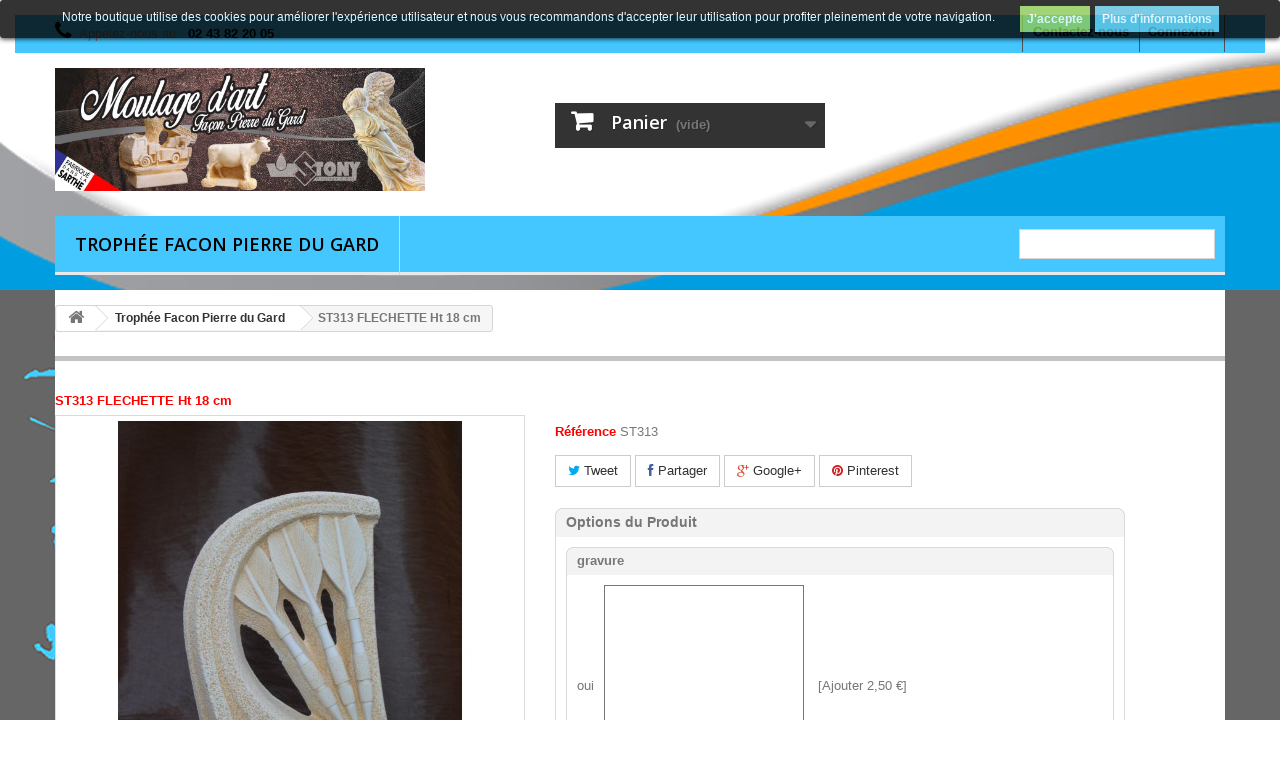

--- FILE ---
content_type: text/html; charset=utf-8
request_url: https://daphnis.fr/trophee-facon-pierre-du-gard/5102-st313-flechette-ht-18-cm.html
body_size: 59782
content:
<!DOCTYPE HTML>
<!--[if lt IE 7]> <html class="no-js lt-ie9 lt-ie8 lt-ie7 " lang="fr"><![endif]-->
<!--[if IE 7]><html class="no-js lt-ie9 lt-ie8 ie7" lang="fr"><![endif]-->
<!--[if IE 8]><html class="no-js lt-ie9 ie8" lang="fr"><![endif]-->
<!--[if gt IE 8]> <html class="no-js ie9" lang="fr"><![endif]-->
<html lang="fr">
	<head>
		<meta charset="utf-8" />
		<title>ST313 FLECHETTE Ht 18 cm - DAPHNIS CREATION /STONY</title>
		<meta name="generator" content="PrestaShop" />
		<meta name="robots" content="index,follow" />
		<meta name="viewport" content="width=device-width, minimum-scale=0.25, maximum-scale=1.6, initial-scale=1.0" /> 
		<meta name="apple-mobile-web-app-capable" content="yes" /> 
		<link rel="icon" type="image/vnd.microsoft.icon" href="/img/favicon.ico?1741095158" />
		<link rel="shortcut icon" type="image/x-icon" href="/img/favicon.ico?1741095158" />
			<link rel="stylesheet" href="/themes/default-bootstrap/css/global.css" type="text/css" media="all" />
			<link rel="stylesheet" href="/themes/default-bootstrap/css/autoload/highdpi.css" type="text/css" media="all" />
			<link rel="stylesheet" href="/themes/default-bootstrap/css/autoload/responsive-tables.css" type="text/css" media="all" />
			<link rel="stylesheet" href="/themes/default-bootstrap/css/autoload/uniform.default.css" type="text/css" media="all" />
			<link rel="stylesheet" href="/themes/default-bootstrap/css/product.css" type="text/css" media="all" />
			<link rel="stylesheet" href="/themes/default-bootstrap/css/print.css" type="text/css" media="print" />
			<link rel="stylesheet" href="/js/jquery/plugins/fancybox/jquery.fancybox.css" type="text/css" media="all" />
			<link rel="stylesheet" href="/modules/socialsharing/css/socialsharing.css" type="text/css" media="all" />
			<link rel="stylesheet" href="/themes/default-bootstrap/css/modules/blockcart/blockcart.css" type="text/css" media="all" />
			<link rel="stylesheet" href="/themes/default-bootstrap/css/modules/blockcategories/blockcategories.css" type="text/css" media="all" />
			<link rel="stylesheet" href="/themes/default-bootstrap/css/modules/blockcurrencies/blockcurrencies.css" type="text/css" media="all" />
			<link rel="stylesheet" href="/themes/default-bootstrap/css/modules/blocklanguages/blocklanguages.css" type="text/css" media="all" />
			<link rel="stylesheet" href="/themes/default-bootstrap/css/modules/blockcontact/blockcontact.css" type="text/css" media="all" />
			<link rel="stylesheet" href="/themes/default-bootstrap/css/modules/blocknewsletter/blocknewsletter.css" type="text/css" media="all" />
			<link rel="stylesheet" href="/themes/default-bootstrap/css/modules/blocktags/blocktags.css" type="text/css" media="all" />
			<link rel="stylesheet" href="/modules/homepagecategories/views/css/front/homepagecategories.css" type="text/css" media="all" />
			<link rel="stylesheet" href="/modules/homepagecategories/views/css/front/homepagecategories-responsive.css" type="text/css" media="all" />
			<link rel="stylesheet" href="/themes/default-bootstrap/css/modules/blockuserinfo/blockuserinfo.css" type="text/css" media="all" />
			<link rel="stylesheet" href="/modules/themeconfigurator/css/hooks.css" type="text/css" media="all" />
			<link rel="stylesheet" href="/themes/default-bootstrap/css/modules/blocktopmenu/css/blocktopmenu.css" type="text/css" media="all" />
			<link rel="stylesheet" href="/themes/default-bootstrap/css/modules/blocktopmenu/css/superfish-modified.css" type="text/css" media="all" />
			<link rel="stylesheet" href="/modules/paypal/views/css/paypal.css" type="text/css" media="all" />
			<link rel="stylesheet" href="/modules/attributewizardpro/css/awp.css" type="text/css" media="all" />
			<link rel="stylesheet" href="/modules/mailalerts/css/mailalerts.css" type="text/css" media="all" />
			<link rel="stylesheet" href="/modules/paiementadministratif/views/css/paiementadministratif.css" type="text/css" media="all" />
		<script type="text/javascript">
var CUSTOMIZE_TEXTFIELD = 1;
var FancyboxI18nClose = 'Fermer';
var FancyboxI18nNext = 'Suivant';
var FancyboxI18nPrev = 'Pr&eacute;c&eacute;dent';
var PS_CATALOG_MODE = false;
var ajax_allowed = true;
var ajaxsearch = true;
var allowBuyWhenOutOfStock = false;
var attribute_anchor_separator = '-';
var attributesCombinations = [{"id_attribute":"636","id_attribute_group":"13","attribute":"oui","group":"gravure"}];
var availableLaterValue = '';
var availableNowValue = '';
var baseDir = 'https://daphnis.fr/';
var baseUri = 'https://daphnis.fr/';
var combinations = {"52576":{"attributes_values":{"13":"oui"},"attributes":[636],"price":2.083333,"specific_price":false,"ecotax":0,"weight":0,"quantity":15,"reference":"","unit_impact":"0.00","minimal_quantity":"1","available_date":"","id_image":-1,"list":"'636'"}};
var combinationsFromController = {"52576":{"attributes_values":{"13":"oui"},"attributes":[636],"price":2.083333,"specific_price":false,"ecotax":0,"weight":0,"quantity":15,"reference":"","unit_impact":"0.00","minimal_quantity":"1","available_date":"","id_image":-1,"list":"'636'"}};
var contentOnly = false;
var currencyBlank = 1;
var currencyFormat = 2;
var currencyRate = 1;
var currencySign = '€';
var currentDate = '2026-01-24 18:16:43';
var customerGroupWithoutTax = false;
var customizationFields = false;
var customizationIdMessage = 'Personnalisation';
var default_eco_tax = 0;
var delete_txt = 'Supprimer';
var displayDiscountPrice = '0';
var displayList = false;
var displayPrice = 0;
var doesntExist = 'Ce produit n\'existe pas dans cette déclinaison. Vous pouvez néanmoins en sélectionner une autre.';
var doesntExistNoMore = 'Ce produit n\'est plus en stock';
var doesntExistNoMoreBut = 'avec ces options mais reste disponible avec d\'autres options';
var ecotaxTax_rate = 0;
var fieldRequired = 'Veuillez remplir tous les champs, puis enregistrer votre personnalisation';
var freeProductTranslation = 'Offert !';
var freeShippingTranslation = 'Dépend du transporteur';
var generated_date = 1769275003;
var group_reduction = 0;
var idDefaultImage = 1273;
var id_lang = 1;
var id_product = 5102;
var img_dir = 'https://daphnis.fr/themes/default-bootstrap/img/';
var img_prod_dir = 'https://daphnis.fr/img/p/';
var img_ps_dir = 'https://daphnis.fr/img/';
var instantsearch = false;
var isGuest = 0;
var isLogged = 0;
var jqZoomEnabled = false;
var mailalerts_already = 'Vous avez déjà une alerte pour ce produit';
var mailalerts_invalid = 'Votre adresse e-mail est invalide';
var mailalerts_placeholder = 'votre@email.com';
var mailalerts_registered = 'Demande de notification enregistrée';
var mailalerts_url_add = 'https://daphnis.fr/module/mailalerts/actions?process=add';
var mailalerts_url_check = 'https://daphnis.fr/module/mailalerts/actions?process=check';
var maxQuantityToAllowDisplayOfLastQuantityMessage = 0;
var minimalQuantity = 1;
var noTaxForThisProduct = false;
var oosHookJsCodeFunctions = [];
var page_name = 'product';
var placeholder_blocknewsletter = 'Saisissez votre adresse e-mail';
var priceDisplayMethod = 0;
var priceDisplayPrecision = 2;
var productAvailableForOrder = true;
var productBasePriceTaxExcl = 13.958333;
var productBasePriceTaxExcluded = 13.958333;
var productHasAttributes = true;
var productPrice = 19.25;
var productPriceTaxExcluded = 13.958333;
var productPriceWithoutReduction = 19.249999;
var productReference = 'ST313';
var productShowPrice = true;
var productUnitPriceRatio = 0;
var product_fileButtonHtml = 'Ajouter';
var product_fileDefaultHtml = 'Aucun fichier sélectionné';
var product_specific_price = [];
var quantitiesDisplayAllowed = false;
var quantityAvailable = 0;
var quickView = false;
var reduction_percent = 0;
var reduction_price = 0;
var removingLinkText = 'supprimer cet article du panier';
var roundMode = 2;
var sharing_img = 'https://daphnis.fr/1273/st313-flechette-ht-18-cm.jpg';
var sharing_name = 'ST313 FLECHETTE Ht 18 cm';
var sharing_url = 'https://daphnis.fr/trophee-facon-pierre-du-gard/5102-st313-flechette-ht-18-cm.html';
var specific_currency = false;
var specific_price = 0;
var static_token = '485f3bd5d4938c92f4732d0f2879add4';
var stock_management = 1;
var taxRate = 20;
var token = '485f3bd5d4938c92f4732d0f2879add4';
var upToTxt = 'Jusqu\'à';
var uploading_in_progress = 'Envoi en cours, veuillez patienter...';
var usingSecureMode = true;
</script>

		<script type="text/javascript" src="/js/jquery/jquery-1.11.0.min.js"></script>
		<script type="text/javascript" src="/js/jquery/jquery-migrate-1.2.1.min.js"></script>
		<script type="text/javascript" src="/js/jquery/plugins/jquery.easing.js"></script>
		<script type="text/javascript" src="/js/tools.js"></script>
		<script type="text/javascript" src="/themes/default-bootstrap/js/global.js"></script>
		<script type="text/javascript" src="/themes/default-bootstrap/js/autoload/10-bootstrap.min.js"></script>
		<script type="text/javascript" src="/themes/default-bootstrap/js/autoload/15-jquery.total-storage.min.js"></script>
		<script type="text/javascript" src="/themes/default-bootstrap/js/autoload/15-jquery.uniform-modified.js"></script>
		<script type="text/javascript" src="/themes/default-bootstrap/js/products-comparison.js"></script>
		<script type="text/javascript" src="/js/jquery/plugins/fancybox/jquery.fancybox.js"></script>
		<script type="text/javascript" src="/js/jquery/plugins/jquery.idTabs.js"></script>
		<script type="text/javascript" src="/js/jquery/plugins/jquery.scrollTo.js"></script>
		<script type="text/javascript" src="/js/jquery/plugins/jquery.serialScroll.js"></script>
		<script type="text/javascript" src="/js/jquery/plugins/bxslider/jquery.bxslider.js"></script>
		<script type="text/javascript" src="/themes/default-bootstrap/js/product.js"></script>
		<script type="text/javascript" src="/modules/socialsharing/js/socialsharing.js"></script>
		<script type="text/javascript" src="/themes/default-bootstrap/js/modules/blockcart/ajax-cart.js"></script>
		<script type="text/javascript" src="/themes/default-bootstrap/js/tools/treeManagement.js"></script>
		<script type="text/javascript" src="/themes/default-bootstrap/js/modules/blocknewsletter/blocknewsletter.js"></script>
		<script type="text/javascript" src="/themes/default-bootstrap/js/modules/blocktopmenu/js/hoverIntent.js"></script>
		<script type="text/javascript" src="/themes/default-bootstrap/js/modules/blocktopmenu/js/superfish-modified.js"></script>
		<script type="text/javascript" src="/themes/default-bootstrap/js/modules/blocktopmenu/js/blocktopmenu.js"></script>
		<script type="text/javascript" src="/modules/attributewizardpro/js/awp_product.js"></script>
		<script type="text/javascript" src="/modules/mailalerts/js/mailalerts.js"></script>
			<meta property="og:type" content="product" />
<meta property="og:url" content="https://daphnis.fr/trophee-facon-pierre-du-gard/5102-st313-flechette-ht-18-cm.html" />
<meta property="og:title" content="ST313 FLECHETTE Ht 18 cm - DAPHNIS CREATION /STONY" />
<meta property="og:site_name" content="DAPHNIS CREATION /STONY" />
<meta property="og:description" content="" />
<meta property="og:image" content="https://daphnis.fr/1273-large_default/st313-flechette-ht-18-cm.jpg" />
<meta property="product:pretax_price:amount" content="16" />
<meta property="product:pretax_price:currency" content="EUR" />
<meta property="product:price:amount" content="19" />
<meta property="product:price:currency" content="EUR" />
<script defer type="text/javascript">/*
 *
 *  2007-2024 PayPal
 *
 *  NOTICE OF LICENSE
 *
 *  This source file is subject to the Academic Free License (AFL 3.0)
 *  that is bundled with this package in the file LICENSE.txt.
 *  It is also available through the world-wide-web at this URL:
 *  http://opensource.org/licenses/afl-3.0.php
 *  If you did not receive a copy of the license and are unable to
 *  obtain it through the world-wide-web, please send an email
 *  to license@prestashop.com so we can send you a copy immediately.
 *
 *  DISCLAIMER
 *
 *  Do not edit or add to this file if you wish to upgrade PrestaShop to newer
 *  versions in the future. If you wish to customize PrestaShop for your
 *  needs please refer to http://www.prestashop.com for more information.
 *
 *  @author 2007-2024 PayPal
 *  @author 202 ecommerce <tech@202-ecommerce.com>
 *  @copyright PayPal
 *  @license http://opensource.org/licenses/osl-3.0.php Open Software License (OSL 3.0)
 *
 */


    

function updateFormDatas()
{
	var nb = $('#quantity_wanted').val();
	var id = $('#idCombination').val();

	$('.paypal_payment_form input[name=quantity]').val(nb);
	$('.paypal_payment_form input[name=id_p_attr]').val(id);
}
	
$(document).ready( function() {
    
		var baseDirPP = baseDir.replace('http:', 'https:');
		
	if($('#in_context_checkout_enabled').val() != 1)
	{
        $(document).on('click','#payment_paypal_express_checkout', function() {
			$('#paypal_payment_form_cart').submit();
			return false;
		});
	}


	var jquery_version = $.fn.jquery.split('.');
	if(jquery_version[0]>=1 && jquery_version[1] >= 7)
	{
		$('body').on('submit',".paypal_payment_form", function () {
			updateFormDatas();
		});
	}
	else {
		$('.paypal_payment_form').live('submit', function () {
			updateFormDatas();
		});
	}

	function displayExpressCheckoutShortcut() {
		var id_product = $('input[name="id_product"]').val();
		var id_product_attribute = $('input[name="id_product_attribute"]').val();
		$.ajax({
			type: "GET",
			url: baseDirPP+'/modules/paypal/express_checkout/ajax.php',
			data: { get_qty: "1", id_product: id_product, id_product_attribute: id_product_attribute },
			cache: false,
			success: function(result) {
				if (result == '1') {
					$('#container_express_checkout').slideDown();
				} else {
					$('#container_express_checkout').slideUp();
				}
				return true;
			}
		});
	}

	$('select[name^="group_"]').change(function () {
		setTimeout(function(){displayExpressCheckoutShortcut()}, 500);
	});

	$('.color_pick').click(function () {
		setTimeout(function(){displayExpressCheckoutShortcut()}, 500);
	});

    if($('body#product').length > 0) {
        setTimeout(function(){displayExpressCheckoutShortcut()}, 500);
    }
	
	
			

	var modulePath = 'modules/paypal';
	var subFolder = '/integral_evolution';

	var fullPath = baseDirPP + modulePath + subFolder;
	var confirmTimer = false;
		
	if ($('form[target="hss_iframe"]').length == 0) {
		if ($('select[name^="group_"]').length > 0)
			displayExpressCheckoutShortcut();
		return false;
	} else {
		checkOrder();
	}

	function checkOrder() {
		if(confirmTimer == false)
			confirmTimer = setInterval(getOrdersCount, 1000);
	}

	});


</script><script type="text/javascript">
var awp_add_to_cart_display = "";
</script>


<style>
	.lgcookieslaw_banner {
		display: table;
		width:100%;
		position:fixed;
		left:0;
		repeat-x scroll left top;
		background: #000000;
		border-color: #000000;
		border-left: 1px solid #000000;
		border-radius: 3px 3px 3px 3px;
		border-right: 1px solid #000000;
		color: #FFFFFF !important;
		z-index: 99999;
		border-style: solid;
		border-width: 1px;
		margin: 0;
		outline: medium none;
		text-align: center;
		vertical-align: middle;
		text-shadow: 0 0 0 0;
		-webkit-box-shadow: 0px 1px 5px 0px #000000;
		-moz-box-shadow:    0px 1px 5px 0px #000000;
		box-shadow:         0px 1px 5px 0px #000000;
		font-size: 12px;
	
		top:0;;
		opacity:0.8;
	
	}

	.lgcookieslaw_banner > form
	{
		position:relative;
	}

	.lgcookieslaw_banner span.lgcookieslaw_btn
	{
		border-color: #8BC954 !important;
		background: #8BC954 !important;
		color: #FFFFFF !important;
		text-align: center;
		margin: 5px 0px 5px 0px;
		padding: 5px 7px;
		display: inline-block;
		border: 0;
		font-weight: bold;
		height: 26px;
		line-height: 16px;
		width: auto;
		font-size: 12px;
		cursor: pointer;
	}

	.lgcookieslaw_banner span:hover.lgcookieslaw_btn
	{
		moz-opacity:0.85;
		opacity: 0.85;
		filter: alpha(opacity=85);
	}

	.lgcookieslaw_banner a.lgcookieslaw_btn
	{
		border-color: #5BC0DE;
		background: #5BC0DE;
		color: #FFFFFF !important;
		margin: 5px 0px 5px 0px;
		text-align: center;
		padding: 5px 7px;
		display: inline-block;
		border: 0;
		font-weight: bold;
		height: 26px;
		line-height: 16px;
		width: auto;
		font-size: 12px;
	}

	@media (max-width: 768px) {
		.lgcookieslaw_banner span.lgcookieslaw_btn,
		.lgcookieslaw_banner a.lgcookieslaw_btn {
			height: auto;
		}
	}

	.lgcookieslaw_banner a:hover.lgcookieslaw_btn
	{
		moz-opacity:0.85;
		opacity: 0.85;
		filter: alpha(opacity=85);
	}

	.lgcookieslaw_close_banner_btn
	{
		cursor:pointer;
		height:21px;
		max-width:21px;
		width:21px;
	}

	.lgcookieslaw_container {
		display:table;
		margin: 0 auto;
	}

	.lgcookieslaw_button_container {
		display:table-cell;
		padding:0px;
		vertical-align: middle;
	}

	.lgcookieslaw_button_container div{
		display:table-cell;
		padding: 0px 5px 0px 0px;
		vertical-align: middle;
	}

	.lgcookieslaw_message {
		display:table-cell;
		font-size: 12px;
		padding:2px 25px 5px 5px;
		vertical-align: middle;
	}

	.lgcookieslaw_message p{
		margin: 0;
	}

	.lgcookieslaw_btn-close {
		position:absolute;
		right:5px;
		top:5px;
	}
</style>
	<script type="text/javascript">
		function closeinfo()
		{
			var obj = document.getElementById("lgcookieslaw_banner");
			obj.style.display = 'none';
            setCookie("__lglaw", 1, 31536000);
		}

        function setCookie(cname, cvalue, exdays) {
            var d = new Date();
            d.setTime(d.getTime() + (exdays*1000));
            var expires = "expires="+ d.toUTCString();
            document.cookie = cname + "=" + cvalue + ";" + expires + ";path=/";
        }

		function ready(fn) {
		  if (document.attachEvent ? document.readyState === "complete" : document.readyState !== "loading"){
			fn();
		  } else {
			document.addEventListener('DOMContentLoaded', fn);
		  }
		}

		ready(function(){
		    document.getElementById("lgcookieslaw_accept").addEventListener("click", function(){
    			closeinfo();
			});
		});
	</script>

		<link rel="stylesheet" href="https://fonts.googleapis.com/css?family=Open+Sans:300,600&amp;subset=latin,latin-ext" type="text/css" media="all" />
		<!--[if IE 8]>
		<script src="https://oss.maxcdn.com/libs/html5shiv/3.7.0/html5shiv.js"></script>
		<script src="https://oss.maxcdn.com/libs/respond.js/1.3.0/respond.min.js"></script>
		<![endif]-->
        <!-- Copyright (c)2017-2018 (d)oekia Enter-Solutions GPL -->
<!-- Google ReCaptcha on contact form -->
<script>
(function(){
	var googlecaptchasitekey = '6LdM_rAUAAAAACjegnaa1Yay98HNJndlNKaKOHFM';
	var trigger = function(){
		setTimeout(function(){
			$('div.g-recaptcha').remove();
			var $forms = $('form.contact-form-box,form#sendOrderMessage');
			if ($forms.length > 0){
				var captcha = $('<div class="g-recaptcha" data-sitekey="'+ googlecaptchasitekey + '">');
				var $submit = $forms.find('#submitMessage,.button[name=submitMessage]');
				$submit.before(captcha);
				$submit.click(function(event){
					if ($forms.find('#g-recaptcha-response').val().length == 0) {
						event.preventDefault();
						event.stopPropagation();
						return false;
					}
				});
				try {
						window.grecaptcha.render(captcha[0]);
				} catch(e){};
			}
		},1000);
	};
	$(document).ready(trigger);
	$(document).bind('ajaxComplete', trigger);
	})();
</script>
<script src="https://www.google.com/recaptcha/api.js?hl=fr"></script>
<script>
	if ( window.history.replaceState ) {
		window.history.replaceState( null, null, window.location.href );
	}
</script>
	</head>
	<body id="product" class="product product-5102 product-st313-flechette-ht-18-cm category-131 category-trophee-facon-pierre-du-gard hide-left-column hide-right-column lang_fr">
					<div id="page">
			<div class="header-container">
				<header id="header">
					<div class="banner">
						<div class="container">
							<div class="row">
								
							</div>
						</div>
					</div>
					<div class="nav">
						<div class="container">
							<div class="row">
								<nav><!-- Block user information module NAV  -->
<div class="header_user_info">
			<a class="login" href="https://daphnis.fr/mon-compte" rel="nofollow" title="Identifiez-vous">
			Connexion
		</a>
	</div>
<!-- /Block usmodule NAV -->
<!-- Block languages module -->
<!-- /Block languages module -->
<div id="contact-link">
	<a href="https://daphnis.fr/contactez-nous" title="Contactez-nous">Contactez-nous</a>
</div>
	<span class="shop-phone">
		<i class="icon-phone"></i>Appelez-nous au : <strong>02 43 82 20 05</strong>
	</span>
</nav>
							</div>
						</div>
					</div>
					<div>
						<div class="container">
							<div class="row">
								<div id="header_logo">
									<a href="http://daphnis.fr/" title="DAPHNIS CREATION /STONY">
										<img class="logo img-responsive" src="https://daphnis.fr/img/coupes-patard-1531914125.jpg" alt="DAPHNIS CREATION /STONY" width="1200" height="400"/>
									</a>
								</div>
								<!-- MODULE Block cart -->
<div class="col-sm-4 clearfix">
	<div class="shopping_cart">
		<a href="https://daphnis.fr/commande" title="Voir mon panier" rel="nofollow">
			<b>Panier</b>
			<span class="ajax_cart_quantity unvisible">0</span>
			<span class="ajax_cart_product_txt unvisible">Produit</span>
			<span class="ajax_cart_product_txt_s unvisible">Produits</span>
			<span class="ajax_cart_total unvisible">
							</span>
			<span class="ajax_cart_no_product">(vide)</span>
					</a>
					<div class="cart_block block exclusive">
				<div class="block_content">
					<!-- block list of products -->
					<div class="cart_block_list">
							<p class="cart_block_no_products">
							Aucun produit
						</p>
												<div class="cart-prices">
							<div class="cart-prices-line first-line">
								<span class="price cart_block_shipping_cost ajax_cart_shipping_cost">
																			Dépend du transporteur
																	</span>
								<span>
									Livraison
								</span>
							</div>
																					<div class="cart-prices-line last-line">
								<span class="price cart_block_total ajax_block_cart_total">0,00 €</span>
								<span>Total</span>
							</div>
													</div>
						<p class="cart-buttons">
							<a id="button_order_cart" class="btn btn-default button button-small" href="https://daphnis.fr/commande" title="Commander" rel="nofollow">
								<span>
									Commander<i class="icon-chevron-right right"></i>
								</span>
							</a>
						</p>
					</div>
				</div>
			</div><!-- .cart_block -->
			</div>
</div>

	<div id="layer_cart">
		<div class="clearfix">
			<div class="layer_cart_product col-xs-12 col-md-6">
				<span class="cross" title="Fermer la fenêtre"></span>
				<h2>
					<i class="icon-ok"></i>Produit ajouté au panier avec succès
				</h2>
				<div class="product-image-container layer_cart_img">
				</div>
				<div class="layer_cart_product_info">
					<span id="layer_cart_product_title" class="product-name"></span>
					<span id="layer_cart_product_attributes"></span>
					<div>
						<strong class="dark">Quantité</strong>
						<span id="layer_cart_product_quantity"></span>
					</div>
					<div>
						<strong class="dark">Total</strong>
						<span id="layer_cart_product_price"></span>
					</div>
				</div>
			</div>
			<div class="layer_cart_cart col-xs-12 col-md-6">
				<h2>
					<!-- Plural Case [both cases are needed because page may be updated in Javascript] -->
					<span class="ajax_cart_product_txt_s  unvisible">
						Il y a <span class="ajax_cart_quantity">0</span> produits dans votre panier.
					</span>
					<!-- Singular Case [both cases are needed because page may be updated in Javascript] -->
					<span class="ajax_cart_product_txt ">
						Il y a 1 produit dans votre panier.
					</span>
				</h2>
	
				<div class="layer_cart_row">
					<strong class="dark">
						Total produits
																					TTC
																		</strong>
					<span class="ajax_block_products_total">
											</span>
				</div>
	
								<div class="layer_cart_row">
					<strong class="dark">
						Frais de port&nbsp;TTC					</strong>
					<span class="ajax_cart_shipping_cost">
													Dépend du transporteur
											</span>
				</div>
								<div class="layer_cart_row">	
					<strong class="dark">
						Total
																					TTC
																		</strong>
					<span class="ajax_block_cart_total">
											</span>
				</div>
				<div class="button-container">	
					<span class="continue btn btn-default button exclusive-medium" title="Continuer mes achats">
						<span>
							<i class="icon-chevron-left left"></i>Continuer mes achats
						</span>
					</span>
					<a class="btn btn-default button button-medium"	href="https://daphnis.fr/commande" title="Commander" rel="nofollow">
						<span>
							Commander<i class="icon-chevron-right right"></i>
						</span>
					</a>	
				</div>
			</div>
		</div>
		<div class="crossseling"></div>
	</div> <!-- #layer_cart -->
	<div class="layer_cart_overlay"></div>

<!-- /MODULE Block cart -->	<!-- Menu -->
	<div id="block_top_menu" class="sf-contener clearfix col-lg-12">
		<div class="cat-title">Catégories</div>
		<ul class="sf-menu clearfix menu-content">
			<li><a href="https://daphnis.fr/131-trophee-facon-pierre-du-gard" title="Trophée Facon  Pierre du Gard">Trophée Facon  Pierre du Gard</a><ul><li><a href="https://daphnis.fr/157-animaux" title="ANIMAUX">ANIMAUX</a></li><li><a href="https://daphnis.fr/152-badminton" title="BADMINTON">BADMINTON</a></li><li><a href="https://daphnis.fr/164-baby-foot" title="BABY-FOOT">BABY-FOOT</a></li><li><a href="https://daphnis.fr/141-boule-de-fort" title="Boule de Fort">Boule de Fort</a></li><li><a href="https://daphnis.fr/167-bowling" title="BOWLING">BOWLING</a></li><li><a href="https://daphnis.fr/144-cyclisme" title="CYCLISME">CYCLISME</a></li><li><a href="https://daphnis.fr/145-course-a-pied" title="COURSE A PIED">COURSE A PIED</a></li><li><a href="https://daphnis.fr/160-chasse-ball-trap" title="CHASSE -BALL-TRAP">CHASSE -BALL-TRAP</a></li><li><a href="https://daphnis.fr/158-equitation" title="EQUITATION">EQUITATION</a></li><li><a href="https://daphnis.fr/153-flechette" title="FLECHETTE">FLECHETTE</a></li><li><a href="https://daphnis.fr/148-football" title="FOOTBALL">FOOTBALL</a></li><li><a href="https://daphnis.fr/168-golf" title="GOLF">GOLF</a></li><li><a href="https://daphnis.fr/154-halterophilie-" title="HALTEROPHILIE ">HALTEROPHILIE </a></li><li><a href="https://daphnis.fr/166-jeux-de-cartes" title="JEUX de CARTES">JEUX de CARTES</a></li><li><a href="https://daphnis.fr/169-jeux-d-echec" title="JEUX d'ECHEC">JEUX d'ECHEC</a></li><li><a href="https://daphnis.fr/150-musique" title="MUSIQUE">MUSIQUE</a></li><li><a href="https://daphnis.fr/162-moto" title="MOTO">MOTO</a></li><li><a href="https://daphnis.fr/170-militaire-et-autres" title="MILITAIRE et Autres">MILITAIRE et Autres</a></li><li><a href="https://daphnis.fr/163-palet" title="PALET">PALET</a></li><li><a href="https://daphnis.fr/142-petanque" title="PETANQUE">PETANQUE</a></li><li><a href="https://daphnis.fr/143-pompier" title="POMPIER">POMPIER</a></li><li><a href="https://daphnis.fr/159-peche" title="PECHE">PECHE</a></li><li><a href="https://daphnis.fr/146-sport-de-combat" title="SPORT DE COMBAT">SPORT DE COMBAT</a></li><li><a href="https://daphnis.fr/147-sport-mecanique" title="SPORT MECANIQUE">SPORT MECANIQUE</a></li><li><a href="https://daphnis.fr/161-tracteur" title="TRACTEUR">TRACTEUR</a></li><li><a href="https://daphnis.fr/151-tennis" title="TENNIS">TENNIS</a></li><li><a href="https://daphnis.fr/171-tennis-de-table" title="Tennis de Table">Tennis de Table</a></li><li><a href="https://daphnis.fr/173-tir" title="TIR">TIR</a></li><li><a href="https://daphnis.fr/139-trophee-neutre" title="TROPHEE NEUTRE">TROPHEE NEUTRE</a></li><li><a href="https://daphnis.fr/172-rando" title="RANDO">RANDO</a></li><li><a href="https://daphnis.fr/149-rugby" title="RUGBY">RUGBY</a></li><li><a href="https://daphnis.fr/155-volley-ball" title="VOLLEY BALL">VOLLEY BALL</a></li></ul></li>
							<li class="sf-search noBack" style="float:right">
					<form id="searchbox" action="https://daphnis.fr/recherche" method="get">
						<p>
							<input type="hidden" name="controller" value="search" />
							<input type="hidden" value="position" name="orderby"/>
							<input type="hidden" value="desc" name="orderway"/>
							<input type="text" name="search_query" value="" />
						</p>
					</form>
				</li>
					</ul>
	</div>
	<!--/ Menu -->
<div id="lgcookieslaw_banner" class="lgcookieslaw_banner">
	
				<div class="lgcookieslaw_container">
						<div class="lgcookieslaw_message"><p>Notre boutique utilise des cookies pour am&eacute;liorer l'exp&eacute;rience utilisateur et nous vous recommandons d'accepter leur utilisation pour profiter pleinement de votre navigation.</p></div>
							<div class="lgcookieslaw_button_container">
					<div>
						
						<span id="lgcookieslaw_accept" class="lgcookieslaw_btn">J'accepte</span>
					</div>
					<div>
						<a id="lgcookieslaw_info" class="lgcookieslaw_btn"  target="_blank"  href="https://daphnis.fr/content/3-conditions-generales-de-ventes" >
							Plus d'informations
						</a>
					</div>
				</div>
					</div>
					
</div>
							</div>
						</div>
					</div>
				</header>
			</div>
			<div class="columns-container">
				<div id="columns" class="container">
											
<!-- Breadcrumb -->
<div class="breadcrumb clearfix">
	<a class="home" href="http://daphnis.fr/" title="retour &agrave; Accueil"><i class="icon-home"></i></a>
			<span class="navigation-pipe" >&gt;</span>
					<a href="https://daphnis.fr/131-trophee-facon-pierre-du-gard" title="Troph&eacute;e Facon  Pierre du Gard">Troph&eacute;e Facon  Pierre du Gard</a><span class="navigation-pipe">></span>ST313 FLECHETTE Ht 18 cm
			</div>
<!-- /Breadcrumb -->
										<div id="slider_row" class="row">
						<div id="top_column" class="center_column col-xs-12 col-sm-12"></div>
					</div>
					<div class="row">
																		<div id="center_column" class="center_column col-xs-12 col-sm-12">
	

							<div itemscope itemtype="http://schema.org/Product">
	<div class="primary_block row">
					<div class="container">
				<div class="top-hr"></div>
			</div>
								<!-- left infos-->
		<div class="pb-left-column col-xs-12 col-sm-4 col-md-5">
			<!-- product img-->
			<label>ST313 FLECHETTE Ht 18 cm</label>
			<div id="image-block" class="clearfix">
			
																	<span id="view_full_size">
													<img id="bigpic" itemprop="image" src="https://daphnis.fr/1273-large_default/st313-flechette-ht-18-cm.jpg" title="ST313 FLECHETTE Ht 18 cm" alt="ST313 FLECHETTE Ht 18 cm" width="458" height="458"/>
															<span class="span_link no-print">Agrandir l&#039;image</span>
																		</span>
							</div> <!-- end image-block -->
							<!-- thumbnails -->
				<div id="views_block" class="clearfix hidden">
										<div id="thumbs_list">
						<ul id="thumbs_list_frame">
																																																						<li id="thumbnail_1273" class="last">
									<a href="https://daphnis.fr/1273-thickbox_default/st313-flechette-ht-18-cm.jpg"	data-fancybox-group="other-views" class="fancybox shown" title="ST313 FLECHETTE Ht 18 cm">
										<img class="img-responsive" id="thumb_1273" src="https://daphnis.fr/1273-cart_default/st313-flechette-ht-18-cm.jpg" alt="ST313 FLECHETTE Ht 18 cm" title="ST313 FLECHETTE Ht 18 cm" height="80" width="80" itemprop="image" />
									</a>
								</li>
																			</ul>
					</div> <!-- end thumbs_list -->
									</div> <!-- end views-block -->
				<!-- end thumbnails -->
									
		</div> <!-- end pb-left-column -->
		<!-- end left infos-->
		<!-- center infos -->
		<div class="pb-center-column col-xs-12 col-sm-4">
			
		</div>
		<!-- end center infos-->
		<!-- pb-right-column-->
		<div class="pb-right-column col-xs-24 col-sm-8 col-md-6">
						
									<p id="product_reference">
				<label>R&eacute;f&eacute;rence </label>
				<span class="editable" itemprop="sku"></span>
			</p>
									<!--<p id="product_condition">
				<label>&Eacute;tat </label>
									<link itemprop="itemCondition" href="http://schema.org/NewCondition"/>
					<span class="editable">Nouveau</span>
							</p>-->
						
			
										<!-- availability -->
				<p id="availability_statut" style="display: none;">
					
					<span id="availability_value"></span>
				</p>
				
				<p class="warning_inline" id="last_quantities" style="display: none" >Attention : derni&egrave;res pi&egrave;ces disponibles !</p>
						<p id="availability_date" style="display: none;">
				<span id="availability_date_label">Date de disponibilit&eacute;:</span>
				<span id="availability_date_value"></span>
			</p>
			<!-- Out of stock hook -->
			<div id="oosHook" style="display: none;">
				<!-- MODULE MailAlerts -->
			<p class="form-group">
			<input type="text" id="oos_customer_email" name="customer_email" size="20" value="votre@email.com" class="mailalerts_oos_email form-control" />
    	</p>
    	<a href="#" title="Prévenez-moi lorsque le produit est disponible" id="mailalert_link" rel="nofollow">Prévenez-moi lorsque le produit est disponible</a>
	<span id="oos_customer_email_result" style="display:none; display: block;"></span>

<!-- END : MODULE MailAlerts -->
			</div>
				<p class="socialsharing_product list-inline no-print">
					<button data-type="twitter" type="button" class="btn btn-default btn-twitter social-sharing">
				<i class="icon-twitter"></i> Tweet
				<!-- <img src="https://daphnis.fr/modules/socialsharing/img/twitter.gif" alt="Tweet" /> -->
			</button>
							<button data-type="facebook" type="button" class="btn btn-default btn-facebook social-sharing">
				<i class="icon-facebook"></i> Partager
				<!-- <img src="https://daphnis.fr/modules/socialsharing/img/facebook.gif" alt="Facebook Like" /> -->
			</button>
							<button data-type="google-plus" type="button" class="btn btn-default btn-google-plus social-sharing">
				<i class="icon-google-plus"></i> Google+
				<!-- <img src="https://daphnis.fr/modules/socialsharing/img/google.gif" alt="Google Plus" /> -->
			</button>
							<button data-type="pinterest" type="button" class="btn btn-default btn-pinterest social-sharing">
				<i class="icon-pinterest"></i> Pinterest
				<!-- <img src="https://daphnis.fr/modules/socialsharing/img/pinterest.gif" alt="Pinterest" /> -->
			</button>
			</p>
							<!-- usefull links-->
				<ul id="usefull_link_block" class="clearfix no-print">
										
									</ul>
						<!-- add to cart form-->
			<!-- MODULE Attribute Wizard Pro-->
	<style type="text/css">
		.awp_nila { margin-top: -4px;}
	</style>
<script type="text/javascript" src="/modules/attributewizardpro/js/ajaxupload.js"></script>
<script type="text/javascript">
 
	var awp_layered_img_id = 'bigpic';
awp_selected_attribute = "";
awp_selected_groups_multiple = new Array();
awp_selected_group = "";
var awp_converted_price = 0;
var awp_tmp_arr = new Array()
productHasAttributes = false;

var awp_no_tax_impact = true;
var awp_psv = "1.6";
var awp_psv3 = "1.6.0";
var awp_stock = "";
var awp_allow_oosp = "0";
var awp_reload_page = "0";
var awp_display_qty = false;
var awp_is_edit = 0;
var awp_qty_edit = 0;
var awp_no_customize = "0";
var awp_ajax = true;

//$('#availability_statut').css('display','none');
//$('#availability_statut').attr('id','availability_statut_disabled');
$('#quantityAvailable').css('display','none');
$('#quantityAvailableTxt').css('display','none');
$('#quantityAvailableTxtMultiple').css('display','none');
$('#last_quantities').css('display','none');
var awp_customize = "Personnalisation";
var awp_add_cart = "Ajouter au panier";
var awp_add = "Ajouter";
var awp_edit = "Éditer";
var awp_sub = "Retirer";
var awp_minimal_1 = "(Min:";
var awp_minimal_2 = ")";
var awp_min_qty_text = "The minimum quantity for this product is";
var awp_ext_err = "Erreur : extension de fichier invalide, n\'utiliser que";
var awp_adc_no_attribute = false;
var awp_popup = false;
var awp_pi_display = 'diff';
var awp_currency = 1;
var awp_is_required = "Champs requis !";
var awp_select_attributes = "Vous devez choisir au moins 1 option de produit";
var awp_must_select_least = "You must select at least";
var awp_must_select_up = "You must select up to";
var awp_must_select = "You must select";
var awp_option = "option";
var awp_options = "options";
var awp_oos_alert = "Cette combinaison n\'est pas disponible, merci de faire un autre choix";

var awp_file_ext = new Array();
var awp_file_list = new Array();
var awp_required_list = new Array();
var awp_required_group = new Array();
var awp_required_list_name = new Array();
var awp_qty_list = new Array();
var awp_attr_to_group = new Array();
var awp_selected_groups = new Array();
var awp_group_impact = new Array();
var awp_group_order = new Array();
var awp_group_type = new Array();
var awp_group_name = new Array();
var awp_min_qty = new Array();
var awp_chk_limit = new Array();
var awp_impact_list = new Array();
var awp_impact_only_list = new Array();
var awp_weight_list = new Array();
var awp_is_quantity_group = new Array();
var awp_hin = new Array();
var awp_multiply_list = new Array();
var awp_layered_image_list = new Array();
var awp_selected_attribute_default = false;
if (typeof group_reduction == 'undefined')
	group_reduction = 1;
var awp_group_reduction = group_reduction;
if (parseFloat(awp_psv) >= 1.6)
	awp_group_reduction = awp_group_reduction == 1?group_reduction:1-group_reduction;

awp_impact_only_list[636] = '2.083333';awp_min_qty[636] = '1';awp_impact_list[636] = '2.083333';awp_weight_list[636] = '0.000000';if (awp_add_to_cart_display == "bottom")
{
	$("#quantity_wanted_p").attr("id","awp_quantity_wanted_p");
    $("#awp_quantity_wanted_p").css("display","none");
}
</script>

<div id="awp_container" >
	<div class="awp_box">
		<b class="xtop"><b class="xb1"></b><b class="xb2 xbtop"></b><b class="xb3 xbtop"></b><b class="xb4 xbtop"></b></b>
		<div class="awp_header">
				<div style="float:left"><b style="font-size:14px">Options du Produit</b></div>
					</div>
		<div class="awp_content">
						<form name="awp_wizard" id="awp_wizard">
			<input type="hidden" name="awp_p_impact" id="awp_p_impact" value="" />
			<input type="hidden" name="awp_p_weight" id="awp_p_weight" value="" />
			<input type="hidden" name="awp_ins" id="awp_ins" value="" />
			<input type="hidden" name="awp_ipa" id="awp_ipa" value="" />
									<script type="text/javascript">awp_selected_groups[13] = 0;awp_group_type[13] = 'textarea';awp_group_order[13] = 0;awp_group_name[13] = 'gravure';awp_hin[13] = '';awp_required_group[13] = 0;$(document).ready(function () {if ('diff' != 'diff' || awp_attr_to_group[636] == 13){awp_selected_attribute = 636;/*alert (awp_selected_attribute);*/awp_selected_group = 13;$('.awp_box .awp_attribute_selected').each(function(){if (($(this).attr('type') != 'radio' || $(this).attr('checked')) &&($(this).attr('type') != 'checkbox' || $(this).attr('checked')) &&($(this).attr('type') != 'text' || $(this).val() != "0") && $(this).val() != ""){awp_tmp_arr = $(this).attr('name').split('_');if (awp_selected_group == awp_tmp_arr[2]){if (awp_group_type[awp_tmp_arr[2]] != "quantity" && awp_tmp_arr.length == 4 && awp_tmp_arr[3] != awp_selected_attribute)awp_selected_attribute = awp_tmp_arr[3];else if (awp_group_type[awp_tmp_arr[2]] != "quantity" && awp_group_type[awp_tmp_arr[2]] != "textbox" &&awp_group_type[awp_tmp_arr[2]] != "textarea" && awp_group_type[awp_tmp_arr[2]] != "file" &&awp_group_type[awp_tmp_arr[2]] != "calculation" && awp_selected_attribute != $(this).val())awp_selected_attribute = $(this).val();}}});awp_select('13', awp_selected_attribute, 1, true);awp_selected_attribute_default = awp_selected_attribute;};});																awp_required_list[636] = 0;awp_multiply_list[636] = '';awp_qty_list[636] = '15';awp_required_list_name[636] = 'oui';awp_attr_to_group[636] = '13';
								</script>
				<div class="awp_group_image_container">
									</div>
									<div class="awp_box awp_box_inner">
						<b class="xtop"><b class="xb1"></b><b class="xb2 xbtop"></b><b class="xb3 xbtop"></b><b class="xb4 xbtop"></b></b>
						<div class="awp_header">
															gravure
														
																				</div>
						<div class="awp_content">
															<input type="hidden" id="awp_group_layout_13" value="0" />
						<input type="hidden" id="awp_group_per_row_13" value="1" />
													<script type="text/javascript">
								var awp_max_text_length_13 = 0;
							</script>
																		<div id="awp_cell_cont_636" class="awp_cell_cont awp_cell_cont_13 awp_clear"><div id="awp_cell_636"  style="width:100%"><div id="awp_text_length_636" class="awp_text_length_group_13 awp_nila">oui&nbsp;</div><script type="text/javascript">awp_max_text_length_13 = Math.max(awp_max_text_length_13, $('#awp_text_length_636').width());</script><div id="awp_textarea_cell636" class="awp_tbla"><textarea  style="margin:0;padding:0;width:200px;height:200px;" class="awp_attribute_selected awp_group_class_13" id="awp_textarea_group_636" name="awp_group_13_636" onkeyup="awp_select('13',636, 1, false);" onblur="awp_select('13',636, 1, false);"></textarea>&nbsp;<input type="hidden" name="pi_default_13" id="pi_default_13" value="2.083333" /></div><div id="awp_impact_cell636" class="awp_nila"><div id="price_change_636" class="awp_tbla">[Ajouter 2,08 €]</div>   		               					                   					</div>
           									           						<script type="text/javascript">
               							$("#awp_impact_cell636").css('margin-top',(200/2) - 8);
               							$("#awp_text_length_636").css('margin-top',(200/2) - 8);
               							</script>
           							                   				</div>
                   			</div>
                    		
																			<script type="text/javascript">
							$('.awp_text_length_group_13').width(awp_max_text_length_13);
							</script>
																	
									</div>
					<b class="xbottom"><b class="xb4 xbbot"></b><b class="xb3 xbbot"></b><b class="xb2 xbbot"></b><b class="xb1"></b></b>
				</div>
							
									</form>
		</div>
		<b class="xbottom"><b class="xb4 xbbot"></b><b class="xb3 xbbot"></b><b class="xb2 xbbot"></b><b class="xb1"></b></b>
	</div>
</div>
<script type="text/javascript">
$(document).ready(function () {
	if (awp_selected_attribute_default)
	{
		awp_select_image(awp_selected_attribute_default);
	}
});
/* Javascript used to align certain elements in the wizard */
awp_max_gi = 0;
$('.awp_gi').each(function () {
	if ($(this).width() > awp_max_gi)
		awp_max_gi = $(this).width();
});
if (awp_max_gi > 0)
{
	$('.awp_box_inner').width($('.awp_content').width() - awp_max_gi - 18);
	$( window ).resize(function() {
		$('.awp_box_inner').width($('.awp_content').width() - awp_max_gi - 18);
	});

}
if (awp_layered_image_list.length > 0)
	$('#view_full_size .span_link').css('display', 'none'); 

</script>
<!-- /MODULE AttributeWizardPro -->
			
						<form id="buy_block" action="https://daphnis.fr/panier" method="post">
				<!-- hidden datas -->
				<p class="hidden">
					<input type="hidden" name="token" value="485f3bd5d4938c92f4732d0f2879add4" />
					<input type="hidden" name="id_product" value="5102" id="product_page_product_id" />
					<input type="hidden" name="add" value="1" />
					<input type="hidden" name="id_product_attribute" id="idCombination" value="" />
				</p>
				<div class="box-info-product">
					<div class="content_prices clearfix">
													<!-- prices -->
							<div class="price">
								<p class="our_price_display" itemprop="offers" itemscope itemtype="http://schema.org/Offer">
									<link itemprop="availability" href="http://schema.org/InStock"/>																			<span id="our_price_display" itemprop="price">19,25 €</span>
										<!--											TTC										-->
										<meta itemprop="priceCurrency" content="EUR" />
										
																	</p>
								<p id="reduction_percent"  style="display:none;">
									<span id="reduction_percent_display">
																			</span>
								</p>
								<p id="reduction_amount"  style="display:none">
									<span id="reduction_amount_display">
																		</span>
								</p>
								<p id="old_price" class="hidden">
																			
										<span id="old_price_display"></span>
										<!-- TTC -->
																	</p>
															</div> <!-- end prices -->
																											 
						
						<div class="clear"></div>
					</div> <!-- end content_prices -->
					<div class="product_attributes clearfix">
						<!-- quantity wanted -->
												<p id="quantity_wanted_p">
							<label>Quantit&eacute;</label>
							<input type="text" name="qty" id="quantity_wanted" class="text" value="1" />
							<a href="#" data-field-qty="qty" class="btn btn-default button-minus product_quantity_down">
								<span><i class="icon-minus"></i></span>
							</a>
							<a href="#" data-field-qty="qty" class="btn btn-default button-plus product_quantity_up">
								<span><i class="icon-plus"></i></span>
							</a>
							<span class="clearfix"></span>
						</p>
												<!-- minimal quantity wanted -->
						<p id="minimal_quantity_wanted_p" style="display: none;">
							This product is not sold individually. You must select at least <b id="minimal_quantity_label">1</b> quantity for this product.
						</p>
													<!-- attributes -->
							<div id="attributes">
								<div class="clearfix"></div>
																											<fieldset class="attribute_fieldset">
											<label class="attribute_label" for="group_13">gravure&nbsp;</label>
																						<div class="attribute_list">
																									<select name="group_13" id="group_13" class="form-control attribute_select no-print">
																													<option value="636" selected="selected" title="oui">oui</option>
																											</select>
																							</div> <!-- end attribute_list -->
										</fieldset>
																								</div> <!-- end attributes -->
											</div> <!-- end product_attributes -->
					<div class="box-cart-bottom">
						<div>
							<p id="add_to_cart" class="buttons_bottom_block no-print">
								<button type="submit" name="Submit" class="exclusive">
									<span>Ajouter au panier</span>
								</button>
							</p>
						</div>
						<!-- Productpaymentlogos module -->
<div id="product_payment_logos">
	<div class="box-security">
    <h5 class="product-heading-h5"></h5>
  			<img src="/modules/productpaymentlogos/img/payment-logo.png" alt="" class="img-responsive" />
	    </div>
</div>
<!-- /Productpaymentlogos module -->

<style>

  [installment-container] {
    padding: 10px;
  }

</style>



<script>
          var color = "gray";
          var placement = "product";
          var layout = "text";
    </script>

          <script>
          var script = document.querySelector('script[data-key="paypal-lib"]');

          if (null == script) {
              var newScript = document.createElement('script');
                              newScript.setAttribute('src', 'https://www.paypal.com/sdk/js?components=messages&client-id=');
                              newScript.setAttribute('data-namespace', 'paypalMessages');
                              newScript.setAttribute('data-page-type', 'product-details');
                              newScript.setAttribute('enable-funding', 'paylater');
                              newScript.setAttribute('data-partner-attribution-id', 'PRESTASHOP_Cart_SPB');
              
              newScript.setAttribute('data-key', 'paypal-lib');
              document.body.appendChild(newScript);
          }
      </script>
    


<div installment-container>
  <div banner-container>
    <div paypal-banner-message></div>
  </div>
</div>

<script>
  var Banner = function (conf) {

      this.placement = typeof conf.placement != 'undefined' ? conf.placement : null;

      this.amount = typeof conf.amount != 'undefined' ? conf.amount : null;

      this.layout = typeof conf.layout != 'undefined' ? conf.layout : null;

      this.color = typeof conf.color != 'undefined' ? conf.color : null;

      this.container = typeof conf.container != 'undefined' ? conf.container : null;

      this.textAlign = typeof conf.textAlign != 'undefined' ? conf.textAlign : null;
  };

  Banner.prototype.initBanner = function() {
      if (typeof paypalMessages == 'undefined') {
          setTimeout(this.initBanner.bind(this), 200);
          return;
      }

      var conf = {
          style: {
              ratio: '20x1'
          }
      };

      if (this.textAlign) {
          conf['style']['text'] = {
              'align': this.textAlign
          }
      }

      if (this.placement) {
          conf.placement = this.placement;
      }

      if (this.amount) {
          conf.amount = this.amount;
      }

      if (this.layout) {
          conf.style.layout = this.layout;
      }

      if (this.color && this.layout == 'flex') {
          conf.style.color = this.color;
      }

      paypalMessages.Messages(conf).render(this.container);
  };

  document.addEventListener('initPaypalBanner', Banner.init)
</script>


<script>
    Banner.prototype.updateAmount = function() {
        var quantity = parseFloat(document.querySelector('input[name="qty"]').value);
        var price = 0;

        if (typeof priceWithDiscountsDisplay !== 'undefined') {
            price = priceWithDiscountsDisplay;
        } else {
            price = parseFloat(document.querySelector('[itemprop="price"]').getAttribute('content'));
        }

        this.amount = quantity * price;
    };

    Banner.prototype.refresh = function() {
        var amount = paypalBanner.amount;
        this.updateAmount();

        if (amount != this.amount) {
            this.initBanner();
        }
    };

    window.addEventListener('load', function() {
        window.paypalBanner = new Banner({
            layout: layout,
            placement: placement,
            container: '[paypal-banner-message]',
            textAlign: 'center'
        });
        paypalBanner.updateAmount();
        paypalBanner.initBanner();

        document.querySelector('.box-info-product').addEventListener('click', function() {
            setTimeout(paypalBanner.refresh.bind(paypalBanner), 1000);
        });

        document.querySelector('.box-info-product').addEventListener('change', paypalBanner.refresh.bind(paypalBanner));
    });
</script>
<strong></strong>
					</div> <!-- end box-cart-bottom -->
				</div> <!-- end box-info-product -->
			</form>
		</div> <!-- end pb-right-column-->
	</div> <!-- end primary_block -->
	
										<!--HOOK_PRODUCT_TAB -->
		<section class="page-product-box">
			
					</section>
		<!--end HOOK_PRODUCT_TAB -->
						<!-- description & features -->
					</div> <!-- itemscope product wrapper -->
 
					</div><!-- #center_column -->
										</div><!-- .row -->
				</div><!-- #columns -->
			</div><!-- .columns-container -->
							<!-- Footer -->
				<div class="footer-container">
					<footer id="footer"  class="container">
						<div class="row"><!-- Block Newsletter module-->
<div id="newsletter_block_left" class="block">
	<h4>Lettre d'informations</h4>
	<div class="block_content">
		<form action="https://daphnis.fr/" method="post">
			<div class="form-group" >
				<input class="inputNew form-control grey newsletter-input" id="newsletter-input" type="text" name="email" size="18" value="Saisissez votre adresse e-mail" />
                <button type="submit" name="submitNewsletter" class="btn btn-default button button-small">
                    <span>ok</span>
                </button>
				<input type="hidden" name="action" value="0" />
			</div>
		</form>
	</div>
</div>
<!-- /Block Newsletter module-->
<section id="social_block">
	<ul>
					<li class="facebook">
				<a target="_blank" href="https://www.facebook.com/profile.php?id=100010720810526&amp;refid=46&amp;sld=eyJzZWFyY2hfc2lkIjoiNTU3MDY1OGRlNWVmMzJkMDI3MzU0ODFhNjc5NjVhYzcifQ%3D%3D&amp;fref=search">
					<span>Facebook</span>
				</a>
			</li>
						                        	</ul>
    <h4>Nous suivre</h4>
</section>
<div class="clearfix"></div>
<!-- Block categories module -->
<section class="blockcategories_footer footer-block col-xs-12 col-sm-2">
	<h4>Catégories</h4>
	<div class="category_footer toggle-footer">
		<div class="list">
			<ul class="tree dhtml">
												
<li >
	<a 
	href="https://daphnis.fr/131-trophee-facon-pierre-du-gard" title="">
		Trophée Facon  Pierre du Gard
	</a>
			<ul>
												
<li >
	<a 
	href="https://daphnis.fr/157-animaux" title="">
		ANIMAUX
	</a>
	</li>

																
<li >
	<a 
	href="https://daphnis.fr/152-badminton" title="">
		BADMINTON
	</a>
	</li>

																
<li >
	<a 
	href="https://daphnis.fr/164-baby-foot" title="">
		BABY-FOOT
	</a>
	</li>

																
<li >
	<a 
	href="https://daphnis.fr/141-boule-de-fort" title="">
		Boule de Fort
	</a>
	</li>

																
<li >
	<a 
	href="https://daphnis.fr/167-bowling" title="">
		BOWLING
	</a>
	</li>

																
<li >
	<a 
	href="https://daphnis.fr/144-cyclisme" title="">
		CYCLISME
	</a>
	</li>

																
<li >
	<a 
	href="https://daphnis.fr/145-course-a-pied" title="">
		COURSE A PIED
	</a>
	</li>

																
<li >
	<a 
	href="https://daphnis.fr/160-chasse-ball-trap" title="">
		CHASSE -BALL-TRAP
	</a>
	</li>

																
<li >
	<a 
	href="https://daphnis.fr/158-equitation" title="">
		EQUITATION
	</a>
	</li>

																
<li >
	<a 
	href="https://daphnis.fr/153-flechette" title="">
		FLECHETTE
	</a>
	</li>

																
<li >
	<a 
	href="https://daphnis.fr/148-football" title="">
		FOOTBALL
	</a>
	</li>

																
<li >
	<a 
	href="https://daphnis.fr/168-golf" title="">
		GOLF
	</a>
	</li>

																
<li >
	<a 
	href="https://daphnis.fr/154-halterophilie-" title="">
		HALTEROPHILIE 
	</a>
	</li>

																
<li >
	<a 
	href="https://daphnis.fr/166-jeux-de-cartes" title="">
		JEUX de CARTES
	</a>
	</li>

																
<li >
	<a 
	href="https://daphnis.fr/169-jeux-d-echec" title="">
		JEUX d&#039;ECHEC
	</a>
	</li>

																
<li >
	<a 
	href="https://daphnis.fr/150-musique" title="">
		MUSIQUE
	</a>
	</li>

																
<li >
	<a 
	href="https://daphnis.fr/162-moto" title="">
		MOTO
	</a>
	</li>

																
<li >
	<a 
	href="https://daphnis.fr/170-militaire-et-autres" title="">
		MILITAIRE et Autres
	</a>
	</li>

																
<li >
	<a 
	href="https://daphnis.fr/163-palet" title="">
		PALET
	</a>
	</li>

																
<li >
	<a 
	href="https://daphnis.fr/142-petanque" title="">
		PETANQUE
	</a>
	</li>

																
<li >
	<a 
	href="https://daphnis.fr/143-pompier" title="">
		POMPIER
	</a>
	</li>

																
<li >
	<a 
	href="https://daphnis.fr/159-peche" title="">
		PECHE
	</a>
	</li>

																
<li >
	<a 
	href="https://daphnis.fr/146-sport-de-combat" title="">
		SPORT DE COMBAT
	</a>
	</li>

																
<li >
	<a 
	href="https://daphnis.fr/147-sport-mecanique" title="">
		SPORT MECANIQUE
	</a>
	</li>

																
<li >
	<a 
	href="https://daphnis.fr/161-tracteur" title="">
		TRACTEUR
	</a>
	</li>

																
<li >
	<a 
	href="https://daphnis.fr/151-tennis" title="">
		TENNIS
	</a>
	</li>

																
<li >
	<a 
	href="https://daphnis.fr/171-tennis-de-table" title="">
		Tennis de Table
	</a>
	</li>

																
<li >
	<a 
	href="https://daphnis.fr/173-tir" title="">
		TIR
	</a>
	</li>

																
<li >
	<a 
	href="https://daphnis.fr/139-trophee-neutre" title="">
		TROPHEE NEUTRE
	</a>
	</li>

																
<li >
	<a 
	href="https://daphnis.fr/172-rando" title="">
		RANDO
	</a>
	</li>

																
<li >
	<a 
	href="https://daphnis.fr/149-rugby" title="">
		RUGBY
	</a>
	</li>

																
<li class="last">
	<a 
	href="https://daphnis.fr/155-volley-ball" title="">
		VOLLEY BALL
	</a>
	</li>

									</ul>
	</li>

							
																
<li class="last">
	<a 
	href="https://daphnis.fr/156-destockage" title="">
		DESTOCKAGE
	</a>
	</li>

							
										</ul>
		</div>
	</div> <!-- .category_footer -->
</section>
<!-- /Block categories module -->
	<!-- MODULE Block footer -->
	<section class="footer-block col-xs-12 col-sm-2" id="block_various_links_footer">
		<h4>Informations</h4>
		<ul class="toggle-footer">
																		<li class="item">
				<a href="https://daphnis.fr/contactez-nous" title="Contactez-nous">
					Contactez-nous
				</a>
			</li>
															<li class="item">
						<a href="https://daphnis.fr/content/1-livraison" title="Livraison">
							Livraison
						</a>
					</li>
																<li class="item">
						<a href="https://daphnis.fr/content/2-mentions-legales" title="Mentions légales">
							Mentions légales
						</a>
					</li>
																<li class="item">
						<a href="https://daphnis.fr/content/3-conditions-generales-de-ventes" title="Conditions d&#039;utilisation">
							Conditions d&#039;utilisation
						</a>
					</li>
																<li class="item">
						<a href="https://daphnis.fr/content/5-paiement-securise" title="Paiement sécurisé">
							Paiement sécurisé
						</a>
					</li>
																<li class="item">
						<a href="https://daphnis.fr/content/6-satisfait-ou-rembourse" title="Satisfait ou remboursé">
							Satisfait ou remboursé
						</a>
					</li>
												</ul>
		
	</section>
		<!-- /MODULE Block footer -->
<!-- Block myaccount module -->
<section class="footer-block col-xs-12 col-sm-4">
	<h4><a href="https://daphnis.fr/mon-compte" title="Gérer mon compte client" rel="nofollow">Mon compte</a></h4>
	<div class="block_content toggle-footer">
		<ul class="bullet">
			<li><a href="https://daphnis.fr/historique-des-commandes" title="Mes commandes" rel="nofollow">Mes commandes</a></li>
						<li><a href="https://daphnis.fr/avoirs" title="Mes avoirs" rel="nofollow">Mes avoirs</a></li>
			<li><a href="https://daphnis.fr/adresses" title="Mes adresses" rel="nofollow">Mes adresses</a></li>
			<li><a href="https://daphnis.fr/identite" title="Gérer mes informations personnelles" rel="nofollow">Mes informations personnelles</a></li>
			<li><a href="https://daphnis.fr/bons-de-reduction" title="Mes bons de réduction" rel="nofollow">Mes bons de réduction</a></li>			
            		</ul>
	</div>
</section>
<!-- /Block myaccount module -->
<!-- MODULE Block contact infos -->
<section id="block_contact_infos" class="footer-block col-xs-12 col-sm-4">
	<div>
        <h4>Informations sur votre boutique</h4>
        <ul class="toggle-footer">
                        	<li>
            		<i class="icon-map-marker"></i>DAPHNIS CREATION /STONY, Fabricant de la collection STONY (Trophée façon pierre du Gard)
1 rue de l&#039;abbaye

72160 TUFFÉ VAL DE LA CHÉRONNE            	</li>
                                    	<li>
            		<i class="icon-phone"></i>Appelez-nous au : 
            		<span>02 43 82 20 05</span>
            	</li>
                                    	<li>
            		<i class="icon-envelope-alt"></i>E-mail : 
            		<span><a href="&#109;&#97;&#105;&#108;&#116;&#111;&#58;%73%74%6f%6e%79%37%32@%6f%72%61%6e%67%65.%66%72" >&#x73;&#x74;&#x6f;&#x6e;&#x79;&#x37;&#x32;&#x40;&#x6f;&#x72;&#x61;&#x6e;&#x67;&#x65;&#x2e;&#x66;&#x72;</a></span>
            	</li>
                    </ul>
    </div>
</section>
<!-- /MODULE Block contact infos -->
</div>
					</footer>
				</div><!-- #footer -->
					</div><!-- #page -->
</body></html>

--- FILE ---
content_type: text/css
request_url: https://daphnis.fr/modules/homepagecategories/views/css/front/homepagecategories.css
body_size: 2249
content:
#homepagecategories {
  clear:both;
  font-size:0;
  letter-spacing:-4px;
  text-align:center;
  margin:10px 0;
  -webkit-text-size-adjust:100%;
}
#homepagecategories ul { list-style-type:none; }
#homepagecategories p {
  margin:0;
  padding:0;
}
#homepagecategories a:active { background:none; }
#homepagecategories .homepagecategories_cat a {
  display:block;
  font-family:Arial, sans-serif;
  font-size:12px;
  line-height:16px;
  text-decoration:none;
  color:#666666;
}
#homepagecategories .homepagecategories_cat a:hover {
  opacity:0.6;
  filter:alpha(opacity=60);
}
#homepagecategories .homepagecategories_cat {
  background-color:#f8f8f8;
  background-image:-webkit-linear-gradient(top,#ffffff,#eeeeee);
  background-image:linear-gradient(to bottom,#ffffff,#eeeeee);
  background-repeat:repeat-x;
  filter:progid:DXImageTransform.Microsoft.gradient(startColorstr='#ffffffff', endColorstr='#ffeeeeee', GradientType=0);
  -webkit-box-sizing:border-box;
  -moz-box-sizing:border-box;
  box-sizing:border-box;
  filter:progid:DXImageTransform.Microsoft.gradient(enabled = false);
  border:1px solid #e1e1e1;
  border-radius:2px;
  display:inline-block;
  width:31.914893617%;
  letter-spacing:normal;
  text-align:left;
  margin-top:5px;
  margin-bottom:5px;
  margin-left:2.12765957447%;
  padding:5px;
  vertical-align:bottom;
}
#homepagecategories .first_item_of_line { margin-left:0; }
#homepagecategories .homepagecategories_img {
  background:#ffffff;
  border:1px solid #e1e1e1;
  padding:5px;
}
#homepagecategories .homepagecategories_img img {
  -webkit-transition:opacity 0.5s ease;
  transition:opacity 0.5s ease;
  -webkit-backface-visibility:hidden;
  backface-visibility:hidden;
  display:block;
  margin:0 auto;
  max-width:100%;
  height:auto;
}
#homepagecategories .homepagecategories_img a:hover img {
  opacity:0.6;
  filter:alpha(opacity=60);
}
#homepagecategories .homepagecategories_img a:hover {
  opacity:1;
  filter:alpha(opacity=100);
}
#homepagecategories .homepagecategories_name a {
  font-family:Arial, sans-serif;
  font-size:14px;
  line-height:14px;
  margin:5px 2px;
}
#homepagecategories .homepagecategories_subcat a { margin:0 2px; }
#homepagecategories .homepagecategories_productcount { font-size:11px; }


--- FILE ---
content_type: text/css
request_url: https://daphnis.fr/modules/homepagecategories/views/css/front/homepagecategories-responsive.css
body_size: 116
content:
@media (max-width: 480px) {
  #homepagecategories .homepagecategories_cat {
    width:100%;
    margin:5px 0;
  }
}
